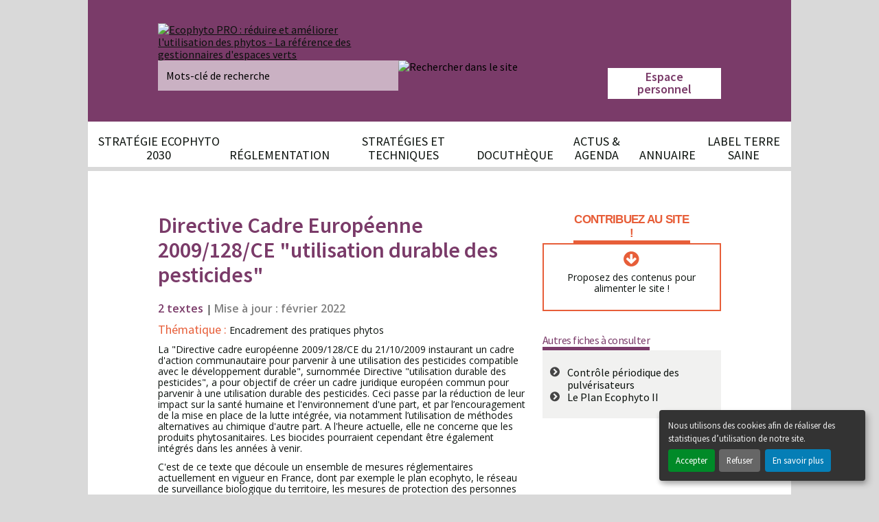

--- FILE ---
content_type: text/html; charset=UTF-8
request_url: https://www.ecophyto-pro.fr/fiches/fiche/10/directive_cadre_europeenne_2009_128_ce_utilisation_durable_des_pesticides
body_size: 6487
content:
<!doctype html>
<html lang="fr" class="no-js">
	<head>
		<title>Directive Cadre Européenne 2009/128/CE "utilisation durable des pesticides" - Ecophyto PRO : réduire et améliorer l'utilisation des phytos</title>
        <meta http-equiv="Content-Type" content="text/html; charset=utf-8" /><meta name="viewport" content="width=device-width, initial-scale=1, minimal-ui" /><meta name="robots" content="index,follow,all" />
	<link rel="stylesheet" type="text/css" href="/css/main.css?1739785683" />
		<link rel="icon" href="/favicon.png" type="image/png" />
		<link rel="shortcut icon" href="/favicon.ico" type="image/x-icon" />

		<!-- NE PAS DEPLACER -->
		<script src="/bower_components/jquery/jquery.js" type="text/javascript"></script>
        <!--<script type="text/javascript">jQuery.noConflict();</script>-->
		<!-- /NE PAS DEPLACER -->

		<script type="text/javascript" src="/space/js/orejime/config.js?1739784051"></script>
	<script type="text/javascript">
//<![CDATA[

            ;(function() {
window.orejimeConfig.privacyPolicy = "/n/mentions-legales/n:103";
window.orejimeConfig.translations = window.orejimeConfig.translations || {};
                        var i18n = window.orejimeConfig.translations;
                        i18n.fr = i18n.fr || {};
                        i18n.fr.consentNotice = i18n.fr.consentNotice || {};
                        i18n.fr.consentNotice.description = "Nous utilisons des cookies afin de réaliser des statistiques d’utilisation de notre site."

})();
//]]>
</script>
	<script type="text/javascript" src="/space/js/orejime/lib.js?1739784051"></script>
	<link rel="stylesheet" type="text/css" href="/space/css/orejime.css?1739784051" media="all" />
	<script type="text/javascript" src="/js/orejime.js?1739785125"></script>
	<script type="text/javascript" src="/js/menu.js?1474533174"></script>
	<script type="text/javascript" src="/js/deployable.js?1642520606"></script>

        <link href="/lightbox/css/lightbox.min.css" rel="stylesheet" />

		<!-- HTML5 shim for <=IE9 support of HTML5 elements -->
		<!--[if (lt IE 9)|(IE 9)]>
			<script src="https://oss.maxcdn.com/html5shiv/3.7.2/html5shiv.min.js"></script>
		<![endif]-->

		<!--[if lt IE 9]>
			<script type="text/javascript" src="/bower_components/modernizr/modernizr.js"></script>
			<script type="text/javascript" src="/bower_components/respondJs/dest/respond.min.js"></script>
		<![endif]-->

		<!-- Liens pour aider à la navigation -->
		<link rel="home" href="/" title="Accueil"/>
		<link rel="search" href="/search" title="Recherche"/>
		<link rel="index" href="/sitemap" title="Plan du site"/>
	</head>

	<body id="fiches" class="fiche">
		<ul id="accessibility-nav" class="accessibility-nav">
			<li><a href="#menu_default" title="Accéder directement au menu">Menu</a></li>
			<li><a href="#content" title="Accéder directement au contenu">Contenu</a></li>
			<li><a href="#search" title="Accéder directement au moteur de recherche">Recherche</a></li>
		</ul>

		<header role="banner" class="container" id="header">
			<div class="content">
				<!-- <span class="indent">Ecophyto PRO : réduire et améliorer l'utilisation des phytos</span> -->
<a href="/" title="Ecophyto PRO : réduire et améliorer l'utilisation des phytos - La référence des gestionnaires d'espaces verts - Revenir à la page d'accueil"><img src="/img/logo_site.jpg?1476362072" alt="Ecophyto PRO : réduire et améliorer l&#039;utilisation des phytos - La référence des gestionnaires d&#039;espaces verts" width="354" height="61" /></a>
<form action="/recherche/index" role="search" id="recherchez_partout" method="get" accept-charset="utf-8">	<div class="input">
		<input name="q" type="text" class="input" title="Mots-clé de recherche" placeholder="Mots-clé de recherche" id="rechercheMotsCles" /><input type="image" src="/img/search.png?1467907222" class="submit" alt="Rechercher dans le site" title="Rechercher dans le site" />	</div>
</form>
<div class="login-block">
	                        <div id="li_form_login" class="item account login">
                <button type="button" id="toggle_form_login" class="user-login">
                    <span class="glyphicon glyphicon-user visible-mobile">
                        <span class="espace">Espace</span>
                        <span class="personnel">personnel</span>
                    </span>
                    <span class="hidden-mobile espace-perso">
                        <span class="espace">Espace</span>
                        <span class="personnel">personnel</span>
                    </span>
                </button>
                <div id="connection" class="connection pull-right collapse " style="display:none">
                    <form action="/utilisateur/login" class="form-inline" method="post" accept-charset="utf-8"><div style="display:none;"><input type="hidden" name="_method" value="POST" /></div><input type="hidden" name="data[UtilisateurFo][url_reference]" value="/fiches/fiche/10/directive_cadre_europeenne_2009_128_ce_utilisation_durable_des_pesticides" id="UtilisateurFoUrlReference" /><div class="form-group">
	<div class="half">
		<label for="UtilisateurFoEmail">Identifiant</label>
		<span class="ico-input">
			<input name="data[UtilisateurFo][email]" type="text" class="intext" maxlength="200" id="UtilisateurFoEmail" />		</span>
	</div>
	<div class="half">
		<label for="UtilisateurFoPassword" class="user-pass">Mot de passe</label>
		<span class="ico-input">
			<input type="password" name="data[UtilisateurFo][password]" class="intext" id="UtilisateurFoPassword" />		</span>
	</div>
	<div class="half">
		<a href="/utilisateur/oubli" class="forget-password">Mot de passe oublié</a>	</div>
</div>

<div class="form-group">
	<div class="half">
		<span class="ico-input">
			<input type="hidden" name="data[UtilisateurFo][souvenir]" id="UtilisateurFoSouvenir_" value="0" /><input type="checkbox" name="data[UtilisateurFo][souvenir]" class="intext" value="1" id="UtilisateurFoSouvenir" />		</span>
		<label for="UtilisateurFoSouvenir" class="user-login">Se souvenir de moi</label>
	</div>
	<div class="half">
		<button type="submit" class="btn btn-conn">Se connecter</button>	</div>
</div>

<div class="form-group">
	<div class="half">
		<span class="ico-input">
			<a href="/utilisateur/inscription" class="inscription">Inscription à l&#039;espace personnel</a>		</span>
	</div>

</div>
</form>                </div>
            </div>
        </div>

			</div>
		</header>

		<nav id="nav" role="navigation" class="main-nav vertical-nav">
			<div id="navtoggle" class="navtoggle">
				<button type="button" id="menu_toggle" title="Navigation - déployer le menu de navigation">
					<img src="/img/bouton_menu_rwd.png" alt="Navigation" />
				</button>
			</div>
			<div id="menu_default" class="menu tree hover"><ul class="level_0"><li class="li_level_0 strategie_ecophyto_2030 first has_children"><a href="/n/strategie-ecophyto-et-actions-pour-les-jevi/n:326" class="a_level_0 link_strategie_ecophyto_2030"><span>Stratégie Ecophyto 2030</span></a><div id="menu_default_0" class="menu tree"><ul class="level_1"><li class="li_level_1 strategie_ecophyto_2030_et_actions_pour_les_jevi first"><a href="/n/strategie-ecophyto-et-actions-pour-les-jevi/n:326" class="a_level_1 link_strategie_ecophyto_2030_et_actions_pour_les_jevi"><span>Stratégie Ecophyto 2030 et actions pour les JEVI</span></a></li><li class="li_level_1 aap__ecophyto_professionnels"><a href="/n/aap-ecophyto-professionnels-en-charge-des-jardins-espaces-vegetalises-ou-infrast/n:330" class="a_level_1 link_aap__ecophyto_professionnels"><span>AAP Écophyto : Professionnels</span></a></li><li class="li_level_1 aap__ecophyto_formation"><a href="/n/aap-ecophyto-formateurs-et-enseignants/n:331" class="a_level_1 link_aap__ecophyto_formation"><span>AAP Écophyto : Formation</span></a></li><li class="li_level_1 aap__ecophyto_collectivites"><a href="/n/aap-ecophyto-collectivites/n:332" class="a_level_1 link_aap__ecophyto_collectivites"><span>AAP Écophyto : Collectivités</span></a></li><li class="li_level_1 aap__ecophyto_jardiniers last"><a href="/n/aap-ecophyto-jardiniers-amateurs/n:333" class="a_level_1 link_aap__ecophyto_jardiniers"><span>AAP Écophyto : Jardiniers</span></a></li></ul><a class="closebtn hide-text" title="Fermer le menu" href="#">Fermer le menu</a></div></li><li class="li_level_0 reglementation has_children"><a href="/fiches/index/n:304" class="a_level_0 link_reglementation"><span>Réglementation</span></a><div id="menu_default_1" class="menu tree"><ul class="level_1"><li class="li_level_1 rechercher_un_texte_reglementaire first"><a href="/fiches/index/n:304" class="a_level_1 link_rechercher_un_texte_reglementaire"><span>Rechercher un texte réglementaire</span></a></li><li class="li_level_1 veille_reglementaire"><a href="/n/veille-reglementaire/n:321" class="a_level_1 link_veille_reglementaire"><span>Veille réglementaire</span></a></li><li class="li_level_1 la_loi_labbe_mode_d_emploi"><a href="/n/la-loi-mode-d-emploi/n:323" class="a_level_1 link_la_loi_labbe_mode_d_emploi"><span>La loi Labbé - mode d'emploi</span></a></li><li class="li_level_1 produits_compatibles_loi_labbe last"><a href="/n/base-de-donnees-des-produits-utilisables-dans-le-cadre-de-la-loi-labbe/n:325" class="a_level_1 link_produits_compatibles_loi_labbe"><span>Produits compatibles Loi Labbé</span></a></li></ul><a class="closebtn hide-text" title="Fermer le menu" href="#">Fermer le menu</a></div></li><li class="li_level_0 strategies_et_techniques has_children"><a href="/n/pelouses-sportives-comment-se-former/n:329" class="a_level_0 link_strategies_et_techniques"><span>Stratégies et techniques</span></a><div id="menu_default_2" class="menu tree"><ul class="level_1"><li class="li_level_1 pelouses_sportives_comment_se_former first"><a href="/n/pelouses-sportives-comment-se-former/n:329" class="a_level_1 link_pelouses_sportives_comment_se_former"><span>Pelouses sportives : comment se former ?</span></a></li><li class="li_level_1 preserver_les_platanes_face_au_chancre_colore_du_platane_guide_et_kit_de_bonnes_pratiques"><a href="/n/preserver-les-platanes-face-au-chancre-colore-du-platane-guide-et-kit-de-bonnes-/n:334" class="a_level_1 link_preserver_les_platanes_face_au_chancre_colore_du_platane_guide_et_kit_de_bonnes_pratiques"><span>Préserver les platanes face au chancre coloré du platane : guide et kit de bonnes pratiques</span></a></li><li class="li_level_1 accompagner_le_zero_phyto_au_dela_des_espaces_publics"><a href="/n/accompagner-le-zero-phyto-au-dela-des-espaces-publics/n:317" class="a_level_1 link_accompagner_le_zero_phyto_au_dela_des_espaces_publics"><span>Accompagner le zéro phyto au-delà des espaces publics  </span></a></li><li class="li_level_1 surveiller_le_territoire_et_proteger_les_vegetaux last"><a href="/bulletins_de_sante/carte/n:322" class="a_level_1 link_surveiller_le_territoire_et_proteger_les_vegetaux"><span>Surveiller le territoire et protéger les végétaux</span></a></li></ul><a class="closebtn hide-text" title="Fermer le menu" href="#">Fermer le menu</a></div></li><li class="li_level_0 docutheque has_children"><a href="/documents/index/n:305/espace:9" class="a_level_0 link_docutheque"><span>Docuthèque</span></a><div id="menu_default_3" class="menu tree"><ul class="level_1"><li class="li_level_1 infrastructures_lineaires first"><a href="/documents/index/n:305/espace:9" class="a_level_1 link_infrastructures_lineaires"><span>Infrastructures linéaires</span></a></li><li class="li_level_1 espaces_verts"><a href="/documents/index/n:306/espace:10" class="a_level_1 link_espaces_verts"><span>Espaces verts</span></a></li><li class="li_level_1 espaces_aquatiques"><a href="/documents/index/n:307/espace:11" class="a_level_1 link_espaces_aquatiques"><span>Espaces aquatiques</span></a></li><li class="li_level_1 terrains_de_sport last"><a href="/documents/index/n:308/espace:12" class="a_level_1 link_terrains_de_sport"><span>Terrains de sport</span></a></li></ul><a class="closebtn hide-text" title="Fermer le menu" href="#">Fermer le menu</a></div></li><li class="li_level_0 actus_agenda"><a href="/actualites/index/n:201" class="a_level_0 link_actus_agenda"><span>Actus & Agenda</span></a></li><li class="li_level_0 annuaire has_children"><a href="/structures/index/n:192" class="a_level_0 link_annuaire"><span>Annuaire</span></a><div id="menu_default_5" class="menu tree"><ul class="level_1"><li class="li_level_1 annuaire first"><a href="/structures/index/n:192" class="a_level_1 link_annuaire"><span>Annuaire</span></a></li><li class="li_level_1 etre_dans_l_annuaire last"><a href="/n/etre-dans-l-annuaire/n:310" class="a_level_1 link_etre_dans_l_annuaire"><span>Être dans l'annuaire</span></a></li></ul><a class="closebtn hide-text" title="Fermer le menu" href="#">Fermer le menu</a></div></li><li class="li_level_0 label_terre_saine last has_children"><a href="/n/label-terre-saine/n:261" class="a_level_0 link_label_terre_saine"><span>Label Terre Saine</span></a><div id="menu_default_6" class="menu tree"><ul class="level_1"><li class="li_level_1 presentation_et_reglement first has_children"><a href="/n/presentation/n:267" class="a_level_1 link_presentation_et_reglement"><span>Présentation et règlement</span></a><div id="menu_default_6_0" class="menu tree"><ul class="level_2"><li class="li_level_2 presentation first"><a href="/n/presentation/n:267" class="a_level_2 link_presentation"><span>Présentation</span></a></li><li class="li_level_2 reglement last"><a href="/n/reglement/n:266" class="a_level_2 link_reglement"><span>Règlement</span></a></li></ul></div></li><li class="li_level_1 kit_de_communication"><a href="/n/kit-de-communication/n:324" class="a_level_1 link_kit_de_communication"><span>Kit de communication</span></a></li><li class="li_level_1 les_labellises last"><a href="/terre_saine/recherche/n:311" class="a_level_1 link_les_labellises"><span>Les labellisés</span></a></li></ul><a class="closebtn hide-text" title="Fermer le menu" href="#">Fermer le menu</a></div></li></ul></div>		</nav>

		<div class="container">
			<main role="main" id="main">
				<div class="breadcrumbs">&nbsp;</div>
				
					<div class="col-1">

		<article class="fiche texte fiche-detail">

			<h1><span>Directive Cadre Européenne 2009/128/CE "utilisation durable des pesticides"</span></h1>
						<p><span class="nbr-textes">2 textes</span> | <span class="maj">Mise à jour : février 2022</span></p>

								<p class="theme">
						<span class="thematique label">Thématique : </span>
						Encadrement des pratiques phytos					</p>
				
			<div class="resume">
				<p>La "Directive cadre européenne 2009/128/CE du 21/10/2009 instaurant un cadre d'action communautaire pour parvenir à une utilisation des pesticides compatible avec le développement durable", surnommée Directive "utilisation durable des pesticides", a pour objectif de créer un cadre juridique européen commun pour parvenir à une utilisation durable des pesticides. Ceci passe par la réduction de leur impact sur la santé humaine et l'environnement d'une part, et par l’encouragement de la mise en place de la lutte intégrée, via notamment l’utilisation de méthodes alternatives au chimique d'autre part. A l'heure actuelle, elle ne concerne que les produits phytosanitaires. Les biocides pourraient cependant être également intégrés dans les années à venir. </p>
<p>C'est de ce texte que découle un ensemble de mesures réglementaires actuellement en vigueur en France, dont par exemple le plan ecophyto, le réseau de surveillance biologique du territoire, les mesures de protection des personnes sensibles ou encore le certiphyto. </p>
<p><em><span style="color: #888888;">(dernière mise à jour le 24/10/16)</span></em></p>			</div>

			<h2>Texte réglementaire</h2><div class="texte-reglementaire">
	<h3>DIRECTIVE 2009/128/CE DU PARLEMENT EUROPÉEN ET DU CONSEIL  du 21 octobre 2009  instaurant un cadre d’action communautaire pour parvenir à une utilisation des pesticides compatible avec le développement durable</h3>
			<p class="type">
			<span class="label">Type : </span>
			Directive		</p>
	
			<p class="date-publi">
			<span class="label">Date de publication (<abbr title="Journal officiel">J.O.</abbr>) : </span>
			24/11/2009		</p>
	
			<p class="date-app">
			<span class="label">Date d'application : </span>
			25/11/2009		</p>
	

			<p class="lien">
			<span class="label">À consulter : </span>
			<a href="http://eur-lex.europa.eu/legal-content/FR/TXT/HTML/?uri=CELEX:32009L0128&amp;from=FR" title="Ouvrir : http://eur-lex.europa.eu/legal-content/FR/TXT/HTML/?uri=CELEX:32009L0128&from=FR dans une nouvelle fenêtre" target="_blank">http://eur-lex.europa.eu/legal-content/FR/TXT/HTML/?uri=CELEX:32009L0128&from=FR</a>		</p>
	
	</div>
<h2>Document explicatif</h2><div class="texte-reglementaire">
	<h3>Directive cadre européenne utilisation durables des pesticides - Les points clés</h3><p class="maj">Plante & Cité, le 14/11/2012</p>
	<div class="resume">
		<p>Ce document présente certaines des mesures imposés par la directive et qui ont été reprises au niveau français. </p>	</div>

	
			<p class="lien">
			<span class="label">À télécharger : </span>
		</p>

		<ul class="fichiers">
							<li>
					<a href="/data/dce_utilisation_durable_pp_points_cles_3.pdf" title="Ouvrir : Points clés DCE utilisation durables des pesticides dans une nouvelle fenêtre" target="_blank">Points clés DCE utilisation durables des pesticides (pdf - 477.31Ko)</a>				</li>
					</ul>
	</div>
		</article>

		<div id="navigation_basse" class="navigation-basse">
			
			<div class="propose-par">
							</div>

			<a href="/fiches" class="btn btn-xs btn-retour">Revenir à la liste des fiches</a>		</div>
	</div>

	<div class="col-2">
		<div class="Contribuer">
	<h2><span>Contribuez au site !</span></h2>	<div class="Contribuer-content">
		<p>
			<a href="/nodes/view/316/n:316">Proposez des contenus pour alimenter le site !</a>		</p>
	</div>
</div>

					<aside class="fiches-docs-lies" id="fiches-docs-lies">
			<div class="Elements-a-consulter">
	<h2>Autres fiches à consulter</h2>	<div class="Elements-a-consulter-bloc">
		<ul class="Elements-a-consulter-bloc-liste">
									<li class="Elements-a-consulter-bloc-liste-item">
							<a href="/fiches/fiche/14/controle_periodique_des_pulverisateurs">Contrôle périodique des pulvérisateurs</a>						</li>
												<li class="Elements-a-consulter-bloc-liste-item">
							<a href="/fiches/fiche/25/le_plan_ecophyto_ii">Le Plan Ecophyto II</a>						</li>
								</ul>
	</div>
</div>
			</aside>
			</div>

			</main>

		</div>
		<div class="footer">
	<div class="content">
		<ul class="liens_partenaires">
			<li>
				<a href="http://www.ecophytopic.fr/" class="partenaire-1">EcophytoPIC</a>			</li>
			<li>
				<a href="http://www.jardiner-autrement.fr/" class="partenaire-2">Jardiner autrement</a>			</li>
			<li>
				<a href="http://www.plante-et-cite.fr/" class="partenaire-3">Plante &amp; Cité</a>			</li>
		</ul>
        <p class="para">avec le soutien financier de</p>
		<ul class="partenaires">
			<li>
				<a href="https://www.ecologie.gouv.fr/" class="logo-1" title="Ministère de la Transition écologique et de la Cohésion des territoires"><img src="/img/logo-gouvernement.png?1683011197" alt="Ministère de la Transition écologique et de la Cohésion des territoires" /></a>			</li>
			<li>
				<a href="https://agriculture.gouv.fr/ecophyto-reduire-et-ameliorer-lutilisation-des-phytos/" class="logo-2" title="Ministère de l'Agriculture et de la Souveraineté alimentaire"><img src="/img/logo-ecophyto-2030.png?1739785125" alt="Ministère de l&#039;Agriculture et de la Souveraineté alimentaire" /></a>			</li>
			<li>
				<a href="https://ofb.gouv.fr/" class="logo-3" title="Office Français de la Biodiversité"><img src="/img/logo_ofb.png?1582706638" alt="Office Français de la Biodiversité" height="100" width="248" /></a>			</li>
		</ul>

		<footer id="footer" role="contentinfo" class="footline">
			<div id="menu_footer" class="menu separated"><div class="menu_level level_0"><ul class="level_0"><li class="contact first"><a href="/contact/index/n:205"><span>Contact</span></a></li><li class="plan_du_site"><a href="/sitemap/index/n:312"><span>Plan du site</span></a></li><li class="accessibilite"><a href="/n/accessibilite/n:106"><span>Accessibilité</span></a></li><li class="mentions_legales"><a href="/n/mentions-legales/n:103"><span>Mentions légales</span></a></li><li class="proposer_un_contenu"><a href="/n/proposer-un-contenu/n:316"><span>Proposer un contenu</span></a></li><li class="proposer_une_actualite"><a href="/actualites/proposer/n:313"><span>Proposer une actualité</span></a></li><li class="proposer_un_document"><a href="/documents/proposer/n:315"><span>Proposer un document</span></a></li><li class="proposer_une_structure last"><a href="/structures/proposer/n:314"><span>Proposer une structure</span></a></li></ul></div></div>		</footer>
	</div>
</div>
<div class="sub-footer">
	<div class="content">
		<p>Ecophyto Pro 2016</p> <!-- <span title="copyright" lang="en">&copy;</span> -->
	</div>
</div>

		
	<script type="text/javascript" src="/js/lib.js?1467907222"></script>
	<script type="text/javascript" src="/js/bundle.js?1739785681"></script>
<script type="text/javascript" src="/space/js/orejime/config.js?1739784051"></script>
	<script type="text/javascript">
//<![CDATA[

            ;(function() {
window.orejimeConfig.privacyPolicy = "/n/mentions-legales/n:103";
window.orejimeConfig.translations = window.orejimeConfig.translations || {};
                        var i18n = window.orejimeConfig.translations;
                        i18n.fr = i18n.fr || {};
                        i18n.fr.consentNotice = i18n.fr.consentNotice || {};
                        i18n.fr.consentNotice.description = "Nous utilisons des cookies afin de réaliser des statistiques d’utilisation de notre site."

})();
//]]>
</script>
	<script type="text/javascript" src="/space/js/orejime/lib.js?1739784051"></script>
	<link rel="stylesheet" type="text/css" href="/space/css/orejime.css?1739784051" media="all" />
	<script type="text/javascript" src="/js/orejime.js?1739785125"></script>    		<!-- <script src="/bower_components/ekko-lightbox/dist/ekko-lightbox.min.js"></script> -->
			
        <!-- Google tag (gtag.js) -->
        <script async src="https://www.googletagmanager.com/gtag/js?id=G-KN44D3ZBG2"></script>
        <script>
        window.dataLayer = window.dataLayer || [];
        function gtag(){dataLayer.push(arguments);}
        gtag('js', new Date());

        gtag('config', 'G-KN44D3ZBG2');
        </script>

        <script src="/lightbox/js/lightbox.min.js"></script>
	</body>
</html>


--- FILE ---
content_type: application/javascript; charset=utf-8
request_url: https://www.ecophyto-pro.fr/js/menu.js?1474533174
body_size: 811
content:
$(document).ready(
	function() {
		menu_adaptive();
	}
);

/**
 * afficher/cacher, selon la taille du viewport,
 * les contenus du sous menu
 */
 function menu_adaptive() {

	var _menu = $("#menu_default");
	var _toggle = $("#menu_toggle");
	var _active = null;

	if("matchMedia" in window) { // Détection

		// on a bien trouvé un menu
		if (_menu) {

			// Le menu est caché par defaut sur mobile et visible sur desktop
			_menu.addClass("hidden-mobile");
			_menu.addClass("visible-desktop");

			// Pour le RWD, en dessous de 1023px
			if(window.matchMedia("(max-width: 1024px)").matches) {

				_menu.removeClass("visible-desktop");

				// On cache le sous menu en CSS grace a l'ajout de la class "desactive"
				$(".layer_sous_menu").addClass("desactive");

				// Pour eviter le plier/deplier plusieurs fois au click après resize
				$(_toggle).unbind("click");

				$(_toggle).click(function() { // Toggle de la nav au click sur _toggle
					var hiddenMobile = true;

					if (_menu.hasClass("hidden-mobile")) {
						_menu.css( "display", "none" );

						//On affiche au début de l'animation
						_menu.removeClass("hidden-mobile");
						hiddenMobile = false;
					}

					_menu.slideToggle("slow", function() {
						// L'animation est complete, on cache.
						if (hiddenMobile) {
							_menu.addClass("hidden-mobile");
						}
					});

				});

			}else{

				// Le menu est visible par defaut sur desktop
				_menu.addClass("visible-desktop");
				_menu.removeClass("hidden-mobile");

				// Sur dekstop, on réactive le sous menu au survol
				$(".layer_sous_menu").removeClass("desactive");
			}
		}
	}
}

// On lie l'événement resize à la fonction
// window.addEventListener("resize", menu_adaptive, false);


--- FILE ---
content_type: application/javascript; charset=utf-8
request_url: https://www.ecophyto-pro.fr/js/orejime.js?1739785125
body_size: 803
content:
window.orejimeConfig.appElement = 'body';
window.orejimeConfig.translations.fr.consentModal.title = 'Personnaliser vos préférences pour la gestion des cookies';
window.orejimeConfig.translations.fr.consentModal.description = 'Le site www.ecophyto-pro.fr utilise des cookies pour réaliser des statistiques de visites anonymes et vous permettre de partager du contenu sur les réseaux sociaux. Votre consentement est nécessaire pour déposer certains d\'entre eux. Vous pouvez donner ou retirer votre consentement soit globalement, soit par catégories en cliquant sur le bouton « accepter » ou « refuser ».';
window.orejimeConfig.translations.fr.consentModal.privacyPolicy = {
	text: 'Pour en savoir plus sur les traitements mis en œuvre par www.ecophyto-pro.fr, vous pouvez vous reporter à notre {privacyPolicy}.'
};

window.orejimeConfig.translations.fr.matomo = {
	description: 'Ces cookies sont déposés par l\'outil de mesure d’audience Matomo. Ils permettent d’obtenir des statistiques de fréquentation anonymes du site www.ecophyto-pro.fr afin d’optimiser son ergonomie, sa navigation et ses contenus.'
};

window.orejimeConfig.translations.fr.technical = {
	description: 'Les cookies dits « techniques » sont nécessaires au fonctionnement du site. Les données y sont encodées et ne sont pas associées à vos données personnelles.'
};

window.orejimeConfig.apps = [
	{
		name: 'technical',
		title: 'Cookies techniques',
		required: true
	},
	{
		name : 'matomo',
		title : 'Matomo',
		purposes : ['analytics'],
		optOut : false,
		cookies: [
			'_pk_id',
			'_pk_ref',
			'_pk_ses',
			'_pk_cvar',
			'_pk_hsr'
		]
	}
];
